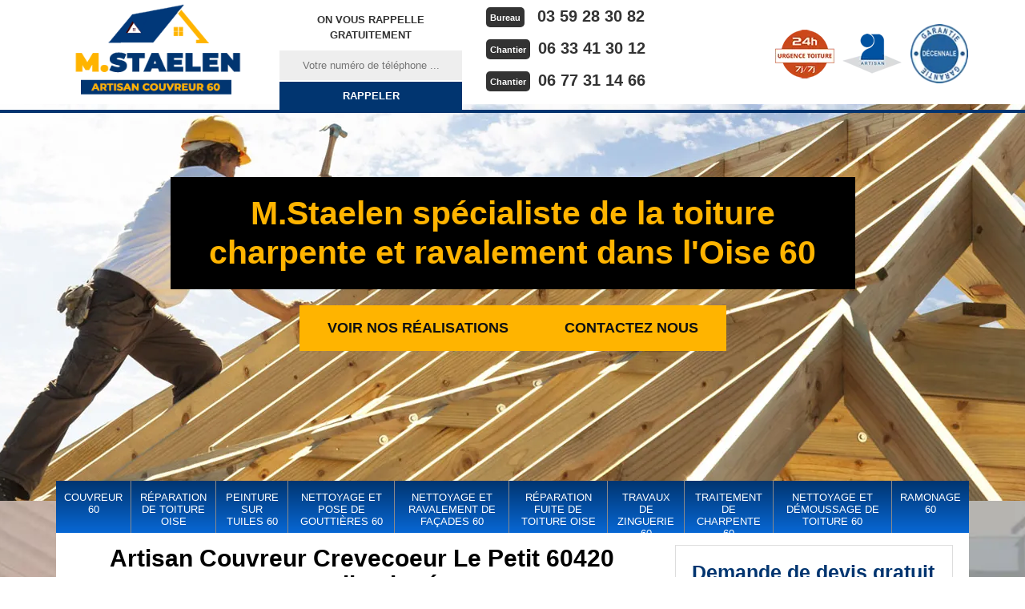

--- FILE ---
content_type: text/html; charset=UTF-8
request_url: https://www.artisan-couvreur-oise.fr/artisan-couvreur-crevecoeur-le-petit-60420
body_size: 4956
content:
<!DOCTYPE html>
<html dir="ltr" lang="fr-FR">
<head>
		<meta charset="UTF-8" />
    <meta name=viewport content="width=device-width, initial-scale=1.0, minimum-scale=1.0 maximum-scale=1.0">
    <meta http-equiv="content-type" content="text/html; charset=UTF-8" >
    <title>Couvreur à Crevecoeur Le Petit tél: 03.59.28.30.82</title>
        <meta name="description" content="Artisan couvreur à Crevecoeur Le Petit 60420 tél: 03.59.28.30.82 nous réalisons vos travaux de couverture et bien plus encore pour tout le département 60 devis gratuit">        
    <link rel="shortcut icon" href="/skins/default/images/favicon.ico" type="image/x-icon">
	<link rel="icon" href="/skins/default/images/favicon.ico" type="image/x-icon">
    <link href="/skins/default/css/style.css" rel="stylesheet" type="text/css"/>
    <link rel="preconnect" href="https://www.googletagmanager.com">
<link rel="preconnect" href="https://nominatim.openstreetmap.org"></head>
<body class="Desktop ville">
    
    
    <header class="header"><div id="TopNavigation"><div class="container"><a href="/" title="logo-couvreur-60-m-staelen" class="logo"><img loading="lazy" src="/skins/default/images/Logo-m-staelen.png" loading="lazy" alt="couvreur-m-staelen"></a><div class="Inner_rappel"><strong>On vous rappelle gratuitement</strong><form action="/message.php" method="post" id="rappel_immediat"><input type="text" name="mail" id="mail2" value=""><input type="hidden" name="type" value="rappel"><input type="text" name="numtel" required="" placeholder="Votre numéro de téléphone ..." class="form-input"><input type="submit" name="OK" value="RAPPELER" class=" btn btn-submit"></form></div><div class="Tels"><p class="tel"><span class="typeTel">Bureau</span> <a href="tel:0359283082">03 59 28 30 82</a></p><p class="tel"><span class="typeTel">Chantier</span><a href="tel:0633413012">06 33 41 30 12</a></p><p class="tel"><span class="typeTel">Chantier</span><a href="tel:0677311466">06 77 31 14 66</a></p></div><div class="rightNav"><div class="logourgence"><img loading="lazy" src="/skins/default/images/img/logo_urgence.webp" loading="lazy" alt="Urgence"/></div><div class="logoArtisan"><img loading="lazy" src="/skins/default/images/img/logo_artisan.webp" loading="lazy" alt="Artisan"/></div><div class="logogarantie"><img loading="lazy" src="/skins/default/images/img/logo_garanti.webp" loading="lazy" alt="Garanti décenale"/></div></div></div></div><div id="MiddleNavigation"><div class="homeslider"><div class="diapo" style="background-image:url(/skins/default/images/p/couvreur-60.webp)"></div><div class="diapo" style="background-image:url(/skins/default/images/p/couvreur-60-1.webp)"></div></div><div class="RappelSlider"><div class="container"><div class="capiton-slider"><p>M.Staelen spécialiste de la toiture charpente et ravalement dans l'Oise 60</p><div class="btn-real"><a href="/realisations" title="Réalisations" class="real_top">Voir nos réalisations</a><a href="/contact" title="contact" class="real_top">Contactez Nous</a></div></div></div></div></div><div id="BotNavigation"><div class="container"><nav class="nav"><ul class="nav-list"><li class="nav-item"><a href="/">Couvreur 60 </a></li><li class="nav-item"><a href="reparation-toiture-oise-60">Réparation de toiture Oise</a></li><li class="nav-item"><a href="peinture-tuiles-oise-60">Peinture sur tuiles 60</a></li><li class="nav-item"><a href="nettoyage-debouchage-pose-gouttieres-oise-60">Nettoyage et pose de gouttières 60</a></li><li class="nav-item"><a href="nettoyage-ravalement-facades-oise-60">Nettoyage et Ravalement de façades 60</a></li><li class="nav-item"><a href="reparation-fuites-toiture-oise-60">Réparation fuite de toiture Oise</a></li><li class="nav-item"><a href="zinguerie-zingueurs-oise-60">Travaux de zinguerie 60</a></li><li class="nav-item"><a href="traitement-charpente-oise-60">Traitement de charpente 60</a></li><li class="nav-item"><a href="nettoyage-demoussage-toiture-oise-60">Nettoyage et démoussage de toiture 60</a></li><li class="nav-item"><a href="ramonage-oise-60">Ramonage 60</a></li></ul></nav></div></div></header>
    <div class="Contenu"><div class="container"><div class="corps"><div class="row"><div class="col-md-8"><div class="mainleft"><div ss-container><h1>Artisan Couvreur Crevecoeur Le Petit 60420 travail soigné</h1><div class="Block Block0"><div class="ImgLeft"><img loading="lazy" src="/photos/233010-couvreur-m-staelen-1.jpg" loading="lazy" alt="Couvreur  crevecoeur-le-petit-60420 M.Staelen"/></div><div class="bloc-une"><h2>Chercher un couvreur pour les travaux de toiture à Crevecoeur Le Petit.</h2><p>Quel que soit les travaux de toiture que vous souhaiteriez réaliser à Crevecoeur Le Petit, M.Staelen dans le 60420 est à la hauteur de vos attentes. Grâce à ses nombreux expérience dans ce domaine, il est maintenant apte de prendre en charge tous les travaux comme : rénovation de toiture, réparation, dépannage, zinguerie, etc.… De ce fait, il dispose tous les matériaux nécessaires convenables pour chaque demande et besoin. Alors, si vous habitez dans le 60420 ; vous pouvez appeler M.Staelen pour faire les travaux de votre toiture à votre place afin d’avoir des excellents résultats.  </p></div></div><div class="Block Block1"><div class="bloc-une"><h2>Artisan couvreur performant pour vous aider sur tout 60420</h2><p>Avoir une toiture qui ne fuit pas et n’est pas abîmée est un rêve qui peut se réaliser avec nous M.Staelen. Nos artisans couvreurs travaillent où vous voulez et quand vous voulez pour que vous puissiez vivre en paix. La toiture est notre première protection et c’est pour cela que nous intervenons le plus vite possible dès votre appel. Il ne vous reste plus donc qu’à nous demander votre devis pour estimer les travaux demandés. Nous intervenons dans tout Crevecoeur Le Petit.</p></div></div><div class="Block Block2"><div class="ImgFull"><img loading="lazy" src="/photos/233010-couvreur-m-staelen-2.jpg" loading="lazy" alt="Couvreur  60420"/><img loading="lazy" src="/photos/233010-couvreur-m-staelen-3.jpg" loading="lazy" alt="Couvreur"/></div><div class="bloc-une"><h2>Équipe de couvreur zingueur en activité à Crevecoeur Le Petit</h2><p>Notre compagnie M.Staelen détient des couvreurs zingueurs bien formés et expérimentés pour effectuer tous vos travaux de zinguerie. Si vous avez un problème avec votre gouttière ou vos maçonneries, ou si vous souhaitez la faire entretenir, contactez-nous pour entamer les travaux. Et encore si vous voulez la remplacer par une neuve, mais vous ne savez pas faire la pose, nos zingueurs sont professionnels pour vous aider. La cheminée, le toit et les chéneaux peuvent aussi être traités par notre entreprise.</p></div></div><div class="Block Block3"><div class="bloc-une"><h2>Artisan couvreur M.Staelen à Crevecoeur Le Petit</h2><p>Nos couvreurs peuvent s’occuper de tous ceux qui concernent les éléments de la toiture. Que ce soit pour les poses de gouttières, la réparation ou la rénovation de la toiture, le nettoyage, etc. Nous faisons un travail performant avec rapidité et en toute sécurité. Tout cela pour vous satisfaire et pour vous faire une toiture qui vous sert d’une véritable protection. Faites confiance à nos artisans pour vous venir en aide où que vous soyez dans le 60420. Nous veillons à vous éviter toute déception.</p></div></div><div class="Block Block4"><div class="ImgFull"><img loading="lazy" src="/photos/233010-couvreur-m-staelen-4.jpg" loading="lazy" alt="Couvreur  60420"/><img loading="lazy" src="/photos/233010-couvreur-m-staelen-5.jpg" loading="lazy" alt="Couvreur"/></div><div class="bloc-une"><h2>Entreprise de toiture performante dans le 60420</h2><p>Notre entreprise de toiture M.Staelen existe depuis des années maintenant à Crevecoeur Le Petit. Nous avons différents services en travaux toiture à vous proposer pour rendre propre votre toit. Que ce soit pour un nouveau bâtiment ou une maison en rénovation, nous sommes professionnels en la matière. Et encore si vous pensez à procéder à un changement de l’un des éléments de votre toiture ou certaines pièces endommagées, n’hésitez pas de nous appeler. Effectivement, nous pouvons vous conseiller pour vous aider au maximum avec attention.</p></div></div><div class="Block Block5"><div class="bloc-une"><h2>L’intervention d’un couvreur spécialiste en réparation de toiture à Crevecoeur Le Petit.</h2><p>Avez-vous besoin d’un coup de main  pour la réparation de votre toiture ? Cherchez-vous un couvreur pour réparer votre toiture? En effet, la toiture est l’élément de votre maison la plus importante et qui a pour rôle d’assurer votre sécurité. C’est pourquoi, vous ne devez pas sous estimé sa réparation lorsqu’elle est endommagée. Si vous voulez un travail de qualité, n’hésitez pas à informer M.Staelen qui s’implante à Crevecoeur Le Petit dans le 60420 pour que son couvreur puisse intervenir directement à votre secours.  </p></div></div><div class="Block Block6"><div class="ImgFull"><img loading="lazy" src="/photos/233010-couvreur-m-staelen-6.jpg" loading="lazy" alt="Couvreur  60420"/><img loading="lazy" src="/photos/233010-couvreur-m-staelen-7.jpg" loading="lazy" alt="Couvreur"/></div><div class="bloc-une"><h2>Notre entreprise de toiture M.Staelen en œuvre pour vous !</h2><p>Notre société couvreur est à votre service pour réaliser vos attentes liées aux travaux toiture à Crevecoeur Le Petit. Notre expérience nous permet de vous offrir la satisfaction que vous soyez des particuliers ou des professionnels. N’hésitez pas et n’ayez pas peur de nous faire confiance. Vous aussi, si vous pensez faire réparer, nettoyer ou rénover votre toit, profitez de nos services efficaces donnés à un prix abordable. Alors, n’hésitez pas de nous contacter dès maintenant pour vous aider.</p></div></div><div class="Block Block7"><div class="bloc-une"><h2>Du bon nettoyage de toiture à Crevecoeur Le Petit</h2><p>Le nettoyage de toit est une étape obligatoire au cours de la durée de vie de votre maison sur 60420. Quand vous nous contactez, nous optons pour différentes méthodes fiables pour vous procurer une toiture éclatante. Nous avons recours de temps à autre au nettoyage à jet d’eau. Sinon, nous appliquons l’hydrofuge après un démoussage en utilisant des produits de qualité pour retarder l’apparition des mousses et lichens. N’oubliez pas non plus que la solution hydrofuge permet de garder l’étanchéité de votre toiture. </p></div></div><div class="Block Block8"><div class="ImgFull"><img loading="lazy" src="/photos/233010-couvreur-m-staelen-8.jpg" loading="lazy" alt="Couvreur  60420"/><img loading="lazy" src="/photos/233010-couvreur-m-staelen-9.jpg" loading="lazy" alt="Couvreur"/></div><div class="bloc-une"><h2> Découvrir un couvreur pas cher à Crevecoeur Le Petit.</h2><p>Vous cherchez un couvreur pas cher à Crevecoeur Le Petit? Appeler immédiatement M.Staelen qui se situe à Crevecoeur Le Petit dans le 60420. Il est composé par une équipe des couvreurs professionnels capables de prendre en charge tous les travaux de la couverture. Ses couvreurs réalisent les travaux dans les règles de l’art et dans les normes. Alors, n’hésitez pas à contacter M.Staelen  à Crevecoeur Le Petit 60420 si vous avez un projet à réaliser concernant la couverture de votre demeure. Pour le tarif, ne vous inquiétez pas car son tarif est très abordables par rapport aux autres prestataires dans le 60420. </p></div></div></div></div></div><div class="col-md-4"><div class="mainright"><div class="Devisgratuit"><div class=h3>Demande de devis gratuit</div><form action="/message.php" method="post" id="FormDevis"><input type="text" name="mail" id="mail" value=""><input type="text" name="nom" required="" class="form-input" placeholder="Votre Nom"><input type="text" name="code_postal" required="" class="form-input" placeholder="Votre code postal"><input type="text" name="email" required="" class="form-input" placeholder="Votre email"><input type="text" name="telephone" required="" class="form-input" placeholder="Votre téléphone"><textarea name="message" required="" class="form-input" placeholder="Votre message"></textarea><input type="submit" value="Envoyer" class="btn btn-submit"></form></div><div class="coordonne"><div class=h3>Nos coordonnées</div><p class="tel"><span class="typeTel">Bureau</span><a href="tel:0359283082">06 33 41 30 12</a></p><p class="tel"><span class="typeTel">Chantier</span><a href="tel:0633413012">06 33 41 30 12</a></p></div><div class="Telcontact"></div><div class="MapRight"><div class=h3>Nous localiser</div><div class="MapContainer" id="Map"></div><p><i class="icon icon-map"></i>Couvreur   Crevecoeur Le Petit<br/><br/>1 place de l'Eglise<br/> 60140 Mogneville</p></div></div></div></div><div class="partenaires"><div class="container"><p class="titre-part">Nos partenaires</p><div class="logo-part"><img loading="lazy" class="logo-asturienne" src="/skins/default/images/asturienne.png" loading="lazy" alt="asturienne"><img loading="lazy" src="/skins/default/images/logo-velux.png" loading="lazy" alt="velux"><img loading="lazy" class="logo-nesta" src="/skins/default/images/nesta.png" loading="lazy" alt="nesta"><img loading="lazy" class="logo-relius" src="/skins/default/images/relius.jpg" loading="lazy" alt="relius"><img loading="lazy" src="/skins/default/images/renotec.png" loading="lazy" alt="renotec"></div></div></div><div class="mainleft Services"><b class="Titre">Autres services</b><div class="Liens"><a href="/traitement-charpente-crevecoeur-le-petit-60420">Traitement de charpente Crevecoeur Le Petit 60420</a><a href="/zinguerie-zingueurs-crevecoeur-le-petit-60420">Travaux de zinguerie Crevecoeur Le Petit 60420</a><a href="/reparation-fuites-toiture-crevecoeur-le-petit-60420">Réparation fuite de toiture Crevecoeur Le Petit 60420</a><a href="/nettoyage-ravalement-facades-crevecoeur-le-petit-60420">Nettoyage et Ravalement de façades Crevecoeur Le Petit 60420</a><a href="/nettoyage-debouchage-pose-gouttieres-crevecoeur-le-petit-60420">Nettoyage et pose de gouttières Crevecoeur Le Petit 60420</a><a href="/peinture-tuiles-crevecoeur-le-petit-60420">Peinture sur tuiles Crevecoeur Le Petit 60420</a><a href="/reparation-toiture-crevecoeur-le-petit-60420">Réparation de toiture Crevecoeur Le Petit 60420</a><a href="/nettoyage-demoussage-toiture-crevecoeur-le-petit-60420">Nettoyage et démoussage de toiture Crevecoeur Le Petit 60420</a><a href="/ramonage-crevecoeur-le-petit-60420">Artisan ramoneur Crevecoeur Le Petit 60420</a></div></div></div></div></div>
    <footer id="footer"><div class="container"><a href="/" title="logo-couvreur-60-m-staelen" class="logo"><img loading="lazy" src="/skins/default/images/Logo-m-staelen.png" loading="lazy" alt="couvreur-m-staelen"/><span></span></a><p class="adresse">1 place de l'Eglise<br/> 60140 Mogneville</p><p class="tel"><span><a href="tel:0359283082">03 59 28 30 82</a></span>/<span><a href="tel:0633413012">06 33 41 30 12</a></span></p><p class="copyright">©2023 - 2026 Tout droit réservé - <a href="mentions-legales" title="Mentions légales">Mentions légales</a></p></div></footer>
</body>
 
<script src="/js/jquery-3.6.0.min.js"></script>
<script src="/js/scripts.js"></script>
<script src="skins/default/js/slick.min.js"></script> 



<script type="text/javascript">		
		var Support = 'Desktop';
		$(document).ready(function(){
		// Js lancés une fois la page chargée
			
		          initAnalytics('_');
		
        // Append the mobile icon nav 
        $('.nav-item').has('ul').prepend('<span class="nav-click"><i class="nav-arrow"></i></span>');
        $('.nav-mobile').click(function(){
            $('.nav-list').toggle();
        });
        $('.nav-list').on('click', '.nav-click', function(){
            $(this).siblings('.nav-submenu').toggle();
            $(this).children('.nav-arrow').toggleClass('nav-rotate');
            
        });
		
        $('.homeslider').slick({
          arrows:false,
          fade:true,
          speed:1000,
          autoplay: true,
          autoplaySpeed: 3000,
          pauseOnHover:false,
        });

        $('.Reaslide').slick({
          arrows:false,
          speed:1000,
          autoplay: true,
          autoplaySpeed: 3000,
          pauseOnHover:false,
        });

      
        		});
	</script>
  <link rel="stylesheet" href="/js/leaflet/leaflet.css" />
<script src="/js/leaflet/leaflet.js"></script>
<script src="/js/map.js"></script>
<script>initMap('1 place de l\'Eglise, 60140 Mogneville',16);</script>
</html>
